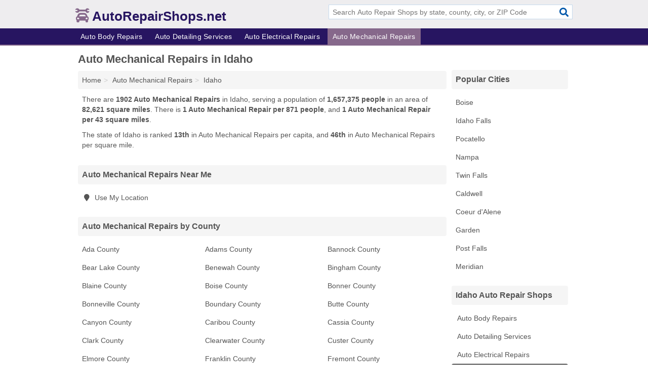

--- FILE ---
content_type: text/html; charset=utf-8
request_url: https://www.autorepairshops.net/auto-mechanical-repairs-in-idaho/
body_size: 3508
content:
<!DOCTYPE html>
<html lang="en">
  <head>
    <meta charset="utf-8">
    <meta http-equiv="Content-Type" content="text/html; charset=UTF-8">
    <meta name="viewport" content="width=device-width, initial-scale=1">
    <title>Idaho Auto Mechanical Repairs - Find Auto Mechanical Repairs Near You</title>
    <link rel="canonical" href="https://www.autorepairshops.net/auto-mechanical-repairs-in-idaho/">
    <meta property="og:type" content="website">
    <meta property="og:title" content="Idaho Auto Mechanical Repairs - Find Auto Mechanical Repairs Near You">
    <meta name="description" content="Looking for Auto Mechanical Repairs in Idaho? Find addresses, phone numbers, services and hours for Idaho Auto Mechanical Repairs">
    <meta property="og:description" content="Looking for Auto Mechanical Repairs in Idaho? Find addresses, phone numbers, services and hours for Idaho Auto Mechanical Repairs">
    <meta property="og:url" content="https://www.autorepairshops.net/auto-mechanical-repairs-in-idaho/">
    <link rel="preconnect" href="//pagead2.googlesyndication.com" crossorigin>
    <link rel="preconnect" href="//www.google-analytics.com" crossorigin>
    <link rel="preconnect" href="https://googleads.g.doubleclick.net" crossorigin>
    <meta name="robots" content="index,follow">
    <meta name="msvalidate.01" content="B56B00EF5C90137DC430BCD46060CC08">
    <link rel="stylesheet" href="/template/style.min.css?8cb471a5d0bfbaf30dc66e0ebe4a9f29625bf1c3">
<style>.fa-logo:before { content: "\f5e3"}</style>
    <script src="/template/ui.min?bc9dd65bfcc597ede4ef52a8d1a4807b08859dcd" defer></script>
    <!-- HTML5 shim and Respond.js for IE8 support of HTML5 elements and media queries -->
    <!--[if lt IE 9]>
      <script src="https://oss.maxcdn.com/html5shiv/3.7.3/html5shiv.min.js"></script>
      <script src="https://oss.maxcdn.com/respond/1.4.2/respond.min.js"></script>
    <![endif]-->
  </head>
  <body data-spy="scroll" data-target="#nav-scrollspy" data-offset="0" style="position:relative;" class="pt-state">
<nav class="navbar navbar-fixed-top hide-on-scroll">
  <div class="container columns-2 sections-9">
    <div class="row">
      <div class="n-toggle collapsed weescreen" data-toggle="collapse" data-target="#navbar, #navbar-search" aria-expanded="false" aria-controls="navbar">
        <i class="fa fa-bars fa-2x"></i>
      </div>
            <div class="navbar-logo logo-text">
        <a href="/" title="AutoRepairShops.net"><i class="fa fa-logo fa-2x"></i><span>AutoRepairShops.net</span></a>
              <br class="sr-only">
      </div>
      <div class="col-sm-6 collapse n-search" id="navbar-search">
       <form action="/search/" method="get">
        <div class="input-container">
         <input name="q" placeholder="Search Auto Repair Shops by state, county, city, or ZIP Code" type="text">
         <button type="submit" class="fa fa-search"></button>
        </div>
       </form>
      </div>
    </div>
  </div>
  <div class="navbar-menu collapse navbar-collapse" id="navbar">
    <div class="container columns-2 sections-9">
      <div class="row">
               <ul class="nav navbar-nav">
          <li class=""><a class="" href="/auto-body-repairs/" title="Auto Body Repairs Near Me">Auto Body Repairs</a></li>
<li class=""><a class="" href="/auto-detailing/" title="Auto Detailing Services Near Me">Auto Detailing Services</a></li>
<li class=""><a class="" href="/auto-electrical-repairs/" title="Auto Electrical Repairs Near Me">Auto Electrical Repairs</a></li>
<li class="active"><a class="" href="/auto-mechanical-repairs/" title="Auto Mechanical Repairs Near Me">Auto Mechanical Repairs</a></li>
        </ul>
             </div>
    </div>
  </div>
</nav>

<div class="container columns columns-2 sections-9">
  <div class="row">
    <div class="col-md-7">
      <h1>Auto Mechanical Repairs in Idaho</h1>
<ol class="box-breadcrumbs breadcrumb" itemscope itemtype="https://schema.org/BreadcrumbList">
<li><a href="/" title="AutoRepairShops.net">Home</a></li><li itemprop="itemListElement" itemscope itemtype="https://schema.org/ListItem"><a href="/auto-mechanical-repairs/" itemprop="item" title="Auto Mechanical Repairs Near Me"><span itemprop="name">Auto Mechanical Repairs</span></a><meta itemprop="position" content="1"/></li><li itemprop="itemListElement" itemscope itemtype="https://schema.org/ListItem"><a href="/auto-mechanical-repairs-in-idaho/" itemprop="item" title="Auto Mechanical Repairs in Idaho"><span itemprop="name">Idaho</span></a><meta itemprop="position" content="2"/></li>
</ol>      <p class="pad">There are <strong>1902 Auto Mechanical Repairs</strong> in Idaho, serving a population of <strong>1,657,375 people</strong> in an area of <strong>82,621 square miles</strong>. There is <strong>1 Auto Mechanical Repair per 871 people</strong>, and <strong>1 Auto Mechanical Repair per 43 square miles</strong>.</p>
<p class="pad">The state of Idaho is ranked <strong>13th</strong> in Auto Mechanical Repairs per capita, and <strong>46th</strong> in Auto Mechanical Repairs per square mile.</p>
      <div class="list-group geo-major temp-geo-in">
  <h2 class="h3 list-group-heading">
  Auto Mechanical Repairs Near Me
  </h2>
  <ul class="list-group-items">
    <li><a href="#" title="Auto Mechanical Repairs Near Me" class="list-group-item geo-local">
    <span class="fa fa-visible fa-map-marker"></span>
    Use My Location
    </a></li>
  </ul>
</div>


  <div class="list-group geo-major temp-geo-in">
    <h2 class="h3 list-group-heading">
    Auto Mechanical Repairs by County
    </h2>
    <ul class="list-group-items">
                <li><a href="/auto-mechanical-repairs-in-ada-county-id/" title="Auto Mechanical Repairs in Ada County, ID" class="list-group-item ">
        Ada County      </a></li>
                <li><a href="/auto-mechanical-repairs-in-adams-county-id/" title="Auto Mechanical Repairs in Adams County, ID" class="list-group-item ">
        Adams County      </a></li>
                <li><a href="/auto-mechanical-repairs-in-bannock-county-id/" title="Auto Mechanical Repairs in Bannock County, ID" class="list-group-item ">
        Bannock County      </a></li>
                <li><a href="/auto-mechanical-repairs-in-bear-lake-county-id/" title="Auto Mechanical Repairs in Bear Lake County, ID" class="list-group-item ">
        Bear Lake County      </a></li>
                <li><a href="/auto-mechanical-repairs-in-benewah-county-id/" title="Auto Mechanical Repairs in Benewah County, ID" class="list-group-item ">
        Benewah County      </a></li>
                <li><a href="/auto-mechanical-repairs-in-bingham-county-id/" title="Auto Mechanical Repairs in Bingham County, ID" class="list-group-item ">
        Bingham County      </a></li>
                <li><a href="/auto-mechanical-repairs-in-blaine-county-id/" title="Auto Mechanical Repairs in Blaine County, ID" class="list-group-item ">
        Blaine County      </a></li>
                <li><a href="/auto-mechanical-repairs-in-boise-county-id/" title="Auto Mechanical Repairs in Boise County, ID" class="list-group-item ">
        Boise County      </a></li>
                <li><a href="/auto-mechanical-repairs-in-bonner-county-id/" title="Auto Mechanical Repairs in Bonner County, ID" class="list-group-item ">
        Bonner County      </a></li>
                <li><a href="/auto-mechanical-repairs-in-bonneville-county-id/" title="Auto Mechanical Repairs in Bonneville County, ID" class="list-group-item ">
        Bonneville County      </a></li>
                <li><a href="/auto-mechanical-repairs-in-boundary-county-id/" title="Auto Mechanical Repairs in Boundary County, ID" class="list-group-item ">
        Boundary County      </a></li>
                <li><a href="/auto-mechanical-repairs-in-butte-county-id/" title="Auto Mechanical Repairs in Butte County, ID" class="list-group-item ">
        Butte County      </a></li>
                <li><a href="/auto-mechanical-repairs-in-canyon-county-id/" title="Auto Mechanical Repairs in Canyon County, ID" class="list-group-item ">
        Canyon County      </a></li>
                <li><a href="/auto-mechanical-repairs-in-caribou-county-id/" title="Auto Mechanical Repairs in Caribou County, ID" class="list-group-item ">
        Caribou County      </a></li>
                <li><a href="/auto-mechanical-repairs-in-cassia-county-id/" title="Auto Mechanical Repairs in Cassia County, ID" class="list-group-item ">
        Cassia County      </a></li>
                <li><a href="/auto-mechanical-repairs-in-clark-county-id/" title="Auto Mechanical Repairs in Clark County, ID" class="list-group-item ">
        Clark County      </a></li>
                <li><a href="/auto-mechanical-repairs-in-clearwater-county-id/" title="Auto Mechanical Repairs in Clearwater County, ID" class="list-group-item ">
        Clearwater County      </a></li>
                <li><a href="/auto-mechanical-repairs-in-custer-county-id/" title="Auto Mechanical Repairs in Custer County, ID" class="list-group-item ">
        Custer County      </a></li>
                <li><a href="/auto-mechanical-repairs-in-elmore-county-id/" title="Auto Mechanical Repairs in Elmore County, ID" class="list-group-item ">
        Elmore County      </a></li>
                <li><a href="/auto-mechanical-repairs-in-franklin-county-id/" title="Auto Mechanical Repairs in Franklin County, ID" class="list-group-item ">
        Franklin County      </a></li>
                <li><a href="/auto-mechanical-repairs-in-fremont-county-id/" title="Auto Mechanical Repairs in Fremont County, ID" class="list-group-item ">
        Fremont County      </a></li>
                <li><a href="/auto-mechanical-repairs-in-gem-county-id/" title="Auto Mechanical Repairs in Gem County, ID" class="list-group-item ">
        Gem County      </a></li>
                <li><a href="/auto-mechanical-repairs-in-gooding-county-id/" title="Auto Mechanical Repairs in Gooding County, ID" class="list-group-item ">
        Gooding County      </a></li>
                <li><a href="/auto-mechanical-repairs-in-idaho-county-id/" title="Auto Mechanical Repairs in Idaho County, ID" class="list-group-item ">
        Idaho County      </a></li>
                <li><a href="/auto-mechanical-repairs-in-jefferson-county-id/" title="Auto Mechanical Repairs in Jefferson County, ID" class="list-group-item ">
        Jefferson County      </a></li>
                <li><a href="/auto-mechanical-repairs-in-jerome-county-id/" title="Auto Mechanical Repairs in Jerome County, ID" class="list-group-item ">
        Jerome County      </a></li>
                <li><a href="/auto-mechanical-repairs-in-kootenai-county-id/" title="Auto Mechanical Repairs in Kootenai County, ID" class="list-group-item ">
        Kootenai County      </a></li>
                <li><a href="/auto-mechanical-repairs-in-latah-county-id/" title="Auto Mechanical Repairs in Latah County, ID" class="list-group-item ">
        Latah County      </a></li>
                <li><a href="/auto-mechanical-repairs-in-lemhi-county-id/" title="Auto Mechanical Repairs in Lemhi County, ID" class="list-group-item ">
        Lemhi County      </a></li>
                <li><a href="/auto-mechanical-repairs-in-lewis-county-id/" title="Auto Mechanical Repairs in Lewis County, ID" class="list-group-item ">
        Lewis County      </a></li>
                <li><a href="/auto-mechanical-repairs-in-lincoln-county-id/" title="Auto Mechanical Repairs in Lincoln County, ID" class="list-group-item ">
        Lincoln County      </a></li>
                <li><a href="/auto-mechanical-repairs-in-madison-county-id/" title="Auto Mechanical Repairs in Madison County, ID" class="list-group-item ">
        Madison County      </a></li>
                <li><a href="/auto-mechanical-repairs-in-minidoka-county-id/" title="Auto Mechanical Repairs in Minidoka County, ID" class="list-group-item ">
        Minidoka County      </a></li>
                <li><a href="/auto-mechanical-repairs-in-nez-perce-county-id/" title="Auto Mechanical Repairs in Nez Perce County, ID" class="list-group-item ">
        Nez Perce County      </a></li>
                <li><a href="/auto-mechanical-repairs-in-oneida-county-id/" title="Auto Mechanical Repairs in Oneida County, ID" class="list-group-item ">
        Oneida County      </a></li>
                <li><a href="/auto-mechanical-repairs-in-owyhee-county-id/" title="Auto Mechanical Repairs in Owyhee County, ID" class="list-group-item ">
        Owyhee County      </a></li>
                <li><a href="/auto-mechanical-repairs-in-payette-county-id/" title="Auto Mechanical Repairs in Payette County, ID" class="list-group-item ">
        Payette County      </a></li>
                <li><a href="/auto-mechanical-repairs-in-power-county-id/" title="Auto Mechanical Repairs in Power County, ID" class="list-group-item ">
        Power County      </a></li>
                <li><a href="/auto-mechanical-repairs-in-shoshone-county-id/" title="Auto Mechanical Repairs in Shoshone County, ID" class="list-group-item ">
        Shoshone County      </a></li>
                <li><a href="/auto-mechanical-repairs-in-teton-county-id/" title="Auto Mechanical Repairs in Teton County, ID" class="list-group-item ">
        Teton County      </a></li>
                <li><a href="/auto-mechanical-repairs-in-twin-falls-county-id/" title="Auto Mechanical Repairs in Twin Falls County, ID" class="list-group-item ">
        Twin Falls County      </a></li>
                <li><a href="/auto-mechanical-repairs-in-valley-county-id/" title="Auto Mechanical Repairs in Valley County, ID" class="list-group-item ">
        Valley County      </a></li>
                <li><a href="/auto-mechanical-repairs-in-washington-county-id/" title="Auto Mechanical Repairs in Washington County, ID" class="list-group-item ">
        Washington County      </a></li>
        </ul>
  </div>

               
    </div>
    <div class="col-md-2">
            

<div class="list-group geo-major temp-geo-top">
 <h2 class="h3 list-group-heading">Popular Cities</h2>
 <ul class="list-group-items">
     <li><a href="/auto-mechanical-repairs-in-boise-id/" title="Auto Mechanical Repairs in Boise, ID" class="list-group-item ">
   Boise  </a></li>
     <li><a href="/auto-mechanical-repairs-in-idaho-falls-id/" title="Auto Mechanical Repairs in Idaho Falls, ID" class="list-group-item ">
   Idaho Falls  </a></li>
     <li><a href="/auto-mechanical-repairs-in-pocatello-id/" title="Auto Mechanical Repairs in Pocatello, ID" class="list-group-item ">
   Pocatello  </a></li>
     <li><a href="/auto-mechanical-repairs-in-nampa-id/" title="Auto Mechanical Repairs in Nampa, ID" class="list-group-item ">
   Nampa  </a></li>
     <li><a href="/auto-mechanical-repairs-in-twin-falls-id/" title="Auto Mechanical Repairs in Twin Falls, ID" class="list-group-item ">
   Twin Falls  </a></li>
     <li><a href="/auto-mechanical-repairs-in-caldwell-id/" title="Auto Mechanical Repairs in Caldwell, ID" class="list-group-item ">
   Caldwell  </a></li>
     <li><a href="/auto-mechanical-repairs-in-coeur-dalene-id/" title="Auto Mechanical Repairs in Coeur d'Alene, ID" class="list-group-item ">
   Coeur d'Alene  </a></li>
     <li><a href="/auto-mechanical-repairs-in-garden-id/" title="Auto Mechanical Repairs in Garden, ID" class="list-group-item ">
   Garden  </a></li>
     <li><a href="/auto-mechanical-repairs-in-post-falls-id/" title="Auto Mechanical Repairs in Post Falls, ID" class="list-group-item ">
   Post Falls  </a></li>
     <li><a href="/auto-mechanical-repairs-in-meridian-id/" title="Auto Mechanical Repairs in Meridian, ID" class="list-group-item ">
   Meridian  </a></li>
  </ul>
</div>
                <div class="list-group">
    <h2 class="h3 list-group-heading">
      Idaho Auto Repair Shops    </h2>
    <ul class="list-group-items">
                <li><a href="/auto-body-repairs-in-idaho/" title="Auto Body Repairs in Idaho" class="list-group-item  ">
        <span class="fa "></span>
        Auto Body Repairs      </a></li>
                <li><a href="/auto-detailing-in-idaho/" title="Auto Detailing Services in Idaho" class="list-group-item  ">
        <span class="fa "></span>
        Auto Detailing Services      </a></li>
                <li><a href="/auto-electrical-repairs-in-idaho/" title="Auto Electrical Repairs in Idaho" class="list-group-item  ">
        <span class="fa "></span>
        Auto Electrical Repairs      </a></li>
                <li><a href="/auto-mechanical-repairs-in-idaho/" title="Auto Mechanical Repairs in Idaho" class="list-group-item  active">
        <span class="fa "></span>
        Auto Mechanical Repairs      </a></li>
        </ul>
  </div>
        
    </div>
  </div>
</div>
<footer class="footer">
 <div class="container columns-2 sections-9">
  <div class="row">
   <div class="col-sm-8 copyright">
    <p>
          <a href="/about-us/">About Us</a><br class="sr-only">     <a href="/contact-us/">Contact Us</a><br class="sr-only">
          <a href="/privacy-policy/">Privacy Policy</a><br class="sr-only">
     <a href="/terms-and-conditions/">Terms and Conditions</a><br class="sr-only">
    </p>
    <p>
     Third party advertisements support hosting, listing verification, updates, and site maintenance. Information found on AutoRepairShops.net is strictly for informational purposes and does not construe advice or recommendation.     <br>&copy;&nbsp;2026 AutoRepairShops.net. All Rights Reserved.
    </p>
   </div>
   <div class="col-sm-4 logo">
          <a href="/" title="AutoRepairShops.net"><i class="fa fa-logo fa-2x"></i><span>AutoRepairShops.net</span></a>
       </div>
  </div>
 </div>
</footer>

<script>
if(ads = document.getElementsByClassName('adsbygoogle').length) {
  adsbygoogle = window.adsbygoogle || [];
  for(var i=0; i<ads; i++) adsbygoogle.push({});
}
</script>
<script data-ad-client="ca-pub-4723837653436501" async src="https://pagead2.googlesyndication.com/pagead/js/adsbygoogle.js"></script>
<script async src="https://www.googletagmanager.com/gtag/js?id=G-0L9Y9F7F68"></script>
<script>
  window.dataLayer = window.dataLayer || [];
  function gtag(){dataLayer.push(arguments);}
  gtag('js', new Date());
  gtag('config', 'UA-180329679-1', {"dimension1":"state-listing_type","dimension2":"Listings","dimension3":"Auto Mechanical Repair"});
  gtag('config', 'G-0L9Y9F7F68', {"dimension1":"state-listing_type","dimension2":"Listings","dimension3":"Auto Mechanical Repair"});
</script>

</body>
</html>

--- FILE ---
content_type: text/html; charset=utf-8
request_url: https://www.google.com/recaptcha/api2/aframe
body_size: 267
content:
<!DOCTYPE HTML><html><head><meta http-equiv="content-type" content="text/html; charset=UTF-8"></head><body><script nonce="4-6jLo-nXdKO0YIs4cD8Ew">/** Anti-fraud and anti-abuse applications only. See google.com/recaptcha */ try{var clients={'sodar':'https://pagead2.googlesyndication.com/pagead/sodar?'};window.addEventListener("message",function(a){try{if(a.source===window.parent){var b=JSON.parse(a.data);var c=clients[b['id']];if(c){var d=document.createElement('img');d.src=c+b['params']+'&rc='+(localStorage.getItem("rc::a")?sessionStorage.getItem("rc::b"):"");window.document.body.appendChild(d);sessionStorage.setItem("rc::e",parseInt(sessionStorage.getItem("rc::e")||0)+1);localStorage.setItem("rc::h",'1769351604376');}}}catch(b){}});window.parent.postMessage("_grecaptcha_ready", "*");}catch(b){}</script></body></html>